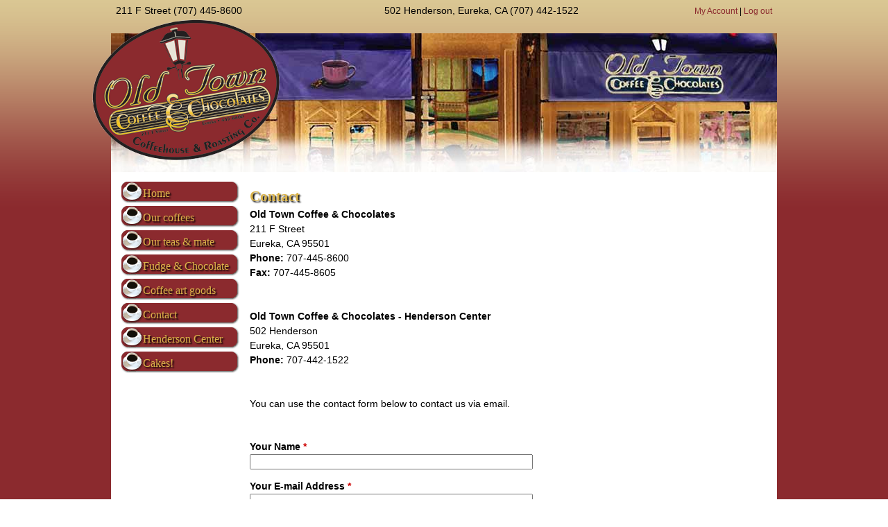

--- FILE ---
content_type: text/html; charset=utf-8
request_url: https://oldtowncoffeeeureka.com/contact
body_size: 4576
content:
<!DOCTYPE html>
<!--[if IEMobile 7]><html class="iem7" lang="en" dir="ltr"><![endif]-->
<!--[if lte IE 6]><html class="lt-ie9 lt-ie8 lt-ie7" lang="en" dir="ltr"><![endif]-->
<!--[if (IE 7)&(!IEMobile)]><html class="lt-ie9 lt-ie8" lang="en" dir="ltr"><![endif]-->
<!--[if IE 8]><html class="lt-ie9" lang="en" dir="ltr"><![endif]-->
<!--[if (gte IE 9)|(gt IEMobile 7)]><!--><html lang="en" dir="ltr" prefix="content: http://purl.org/rss/1.0/modules/content/ dc: http://purl.org/dc/terms/ foaf: http://xmlns.com/foaf/0.1/ og: http://ogp.me/ns# rdfs: http://www.w3.org/2000/01/rdf-schema# sioc: http://rdfs.org/sioc/ns# sioct: http://rdfs.org/sioc/types# skos: http://www.w3.org/2004/02/skos/core# xsd: http://www.w3.org/2001/XMLSchema#"><!--<![endif]-->
<head>
<meta charset="utf-8" />
<meta name="Generator" content="Drupal 7 (http://drupal.org)" />
<link rel="canonical" href="/contact" />
<link rel="shortlink" href="/node/20" />
<link rel="shortcut icon" href="https://oldtowncoffeeeureka.com/sites/oldtowncoffeeeureka.com/files/favicon.png" type="image/png" />
<meta name="viewport" content="width=device-width, initial-scale=1" />
<meta name="MobileOptimized" content="width" />
<meta name="HandheldFriendly" content="true" />
<meta name="apple-mobile-web-app-capable" content="yes" />
<title>Contact | Old Town Coffee and Chocolates</title>
<link type="text/css" rel="stylesheet" href="https://oldtowncoffeeeureka.com/sites/oldtowncoffeeeureka.com/files/css/css_xE-rWrJf-fncB6ztZfd2huxqgxu4WO-qwma6Xer30m4.css" media="all" />
<link type="text/css" rel="stylesheet" href="https://oldtowncoffeeeureka.com/sites/oldtowncoffeeeureka.com/files/css/css_hkfNv-k72s_huCzLsE3X9DxLnMkQjS5j3krYv_2vg_M.css" media="all" />
<link type="text/css" rel="stylesheet" href="https://oldtowncoffeeeureka.com/sites/oldtowncoffeeeureka.com/files/css/css_oGjOypgbZtbhnxHwGWOSg9gUOaWqoGZwbCjbpXNa0Gs.css" media="all" />
<link type="text/css" rel="stylesheet" href="https://oldtowncoffeeeureka.com/sites/oldtowncoffeeeureka.com/files/css/css_XviMN-5pwPjTO_HXiwgpl8RXYuSki2E9ebCHXkX2VVo.css" media="screen" />
<link type="text/css" rel="stylesheet" href="https://oldtowncoffeeeureka.com/sites/oldtowncoffeeeureka.com/files/css/css_fsKV3Z8Ak68EkCj3aKXiBNBQufVN6AZLP_06VXFlHFA.css" media="only screen" />

<!--[if lt IE 9]>
<link type="text/css" rel="stylesheet" href="https://oldtowncoffeeeureka.com/sites/oldtowncoffeeeureka.com/files/css/css_ZvR-hZtjcfYB54gqJVkC2BWhXg5ShU-EyY7n-fLHCHU.css" media="screen" />
<![endif]-->
<script src="https://oldtowncoffeeeureka.com/sites/all/modules/jquery_update/replace/jquery/1.8/jquery.min.js?v=1.8.3"></script>
<script src="https://oldtowncoffeeeureka.com/misc/jquery-extend-3.4.0.js?v=1.8.3"></script>
<script src="https://oldtowncoffeeeureka.com/misc/jquery-html-prefilter-3.5.0-backport.js?v=1.8.3"></script>
<script src="https://oldtowncoffeeeureka.com/misc/jquery.once.js?v=1.2"></script>
<script src="https://oldtowncoffeeeureka.com/misc/drupal.js?t1k96v"></script>
<script src="https://oldtowncoffeeeureka.com/misc/form-single-submit.js?v=7.103"></script>
<script src="https://oldtowncoffeeeureka.com/sites/all/modules/extlink/extlink.js?t1k96v"></script>
<script src="https://oldtowncoffeeeureka.com/misc/textarea.js?v=7.103"></script>
<script src="https://oldtowncoffeeeureka.com/sites/all/modules/webform/js/webform.js?t1k96v"></script>
<script>jQuery.extend(Drupal.settings, {"basePath":"\/","pathPrefix":"","setHasJsCookie":0,"ajaxPageState":{"theme":"adaptivetheme_subtheme","theme_token":"aMJhhDl0rS3tPVU71Wdphga-zDALj0dZGwUwuYIhSSs","js":{"sites\/all\/modules\/jquery_update\/replace\/jquery\/1.8\/jquery.min.js":1,"misc\/jquery-extend-3.4.0.js":1,"misc\/jquery-html-prefilter-3.5.0-backport.js":1,"misc\/jquery.once.js":1,"misc\/drupal.js":1,"misc\/form-single-submit.js":1,"sites\/all\/modules\/extlink\/extlink.js":1,"misc\/textarea.js":1,"sites\/all\/modules\/webform\/js\/webform.js":1},"css":{"modules\/system\/system.base.css":1,"modules\/system\/system.menus.css":1,"modules\/system\/system.messages.css":1,"modules\/system\/system.theme.css":1,"modules\/field\/theme\/field.css":1,"modules\/node\/node.css":1,"modules\/search\/search.css":1,"sites\/all\/modules\/ubercart\/uc_order\/uc_order.css":1,"sites\/all\/modules\/ubercart\/uc_product\/uc_product.css":1,"sites\/all\/modules\/ubercart\/uc_store\/uc_store.css":1,"modules\/user\/user.css":1,"sites\/all\/modules\/extlink\/extlink.css":1,"sites\/all\/modules\/views\/css\/views.css":1,"sites\/all\/modules\/ckeditor\/css\/ckeditor.css":1,"sites\/all\/modules\/ctools\/css\/ctools.css":1,"sites\/all\/modules\/panels\/css\/panels.css":1,"sites\/all\/modules\/webform\/css\/webform.css":1,"sites\/all\/themes\/adaptivetheme\/at_core\/css\/at.layout.css":1,"sites\/oldtowncoffeeeureka.com\/themes\/at_oldtowncoffee\/css\/global.base.css":1,"sites\/oldtowncoffeeeureka.com\/themes\/at_oldtowncoffee\/css\/global.styles.css":1,"public:\/\/adaptivetheme\/adaptivetheme_subtheme_files\/adaptivetheme_subtheme.responsive.layout.css":1,"public:\/\/adaptivetheme\/adaptivetheme_subtheme_files\/adaptivetheme_subtheme.responsive.styles.css":1,"public:\/\/adaptivetheme\/adaptivetheme_subtheme_files\/adaptivetheme_subtheme.lt-ie9.layout.css":1}},"urlIsAjaxTrusted":{"\/contact-form":true,"\/search\/node":true},"extlink":{"extTarget":0,"extClass":"ext","extLabel":"(link is external)","extImgClass":0,"extSubdomains":1,"extExclude":"","extInclude":"","extCssExclude":"","extCssExplicit":"","extAlert":0,"extAlertText":"This link will take you to an external web site. We are not responsible for their content.","mailtoClass":"mailto","mailtoLabel":"(link sends e-mail)"},"adaptivetheme":{"adaptivetheme_subtheme":{"layout_settings":{"bigscreen":"three-col-grail","tablet_landscape":"three-col-grail","tablet_portrait":"one-col-vert","smalltouch_landscape":"one-col-vert","smalltouch_portrait":"one-col-stack"},"media_query_settings":{"bigscreen":"only screen and (min-width:1025px)","tablet_landscape":"only screen and (min-width:769px) and (max-width:1024px)","tablet_portrait":"only screen and (min-width:481px) and (max-width:768px)","smalltouch_landscape":"only screen and (min-width:321px) and (max-width:480px)","smalltouch_portrait":"only screen and (max-width:320px)"}}}});</script>
<script src="https://oldtowncoffeeeureka.com/sites/oldtowncoffeeeureka.com/themes/at_oldtowncoffee/scripts/custom.js"></script>
<!--[if lt IE 9]>
<script src="https://oldtowncoffeeeureka.com/sites/all/themes/adaptivetheme/at_core/scripts/html5.js?t1k96v"></script>
<![endif]-->
</head>
<body class="html not-front not-logged-in one-sidebar sidebar-first page-node page-node- page-node-20 node-type-page site-name-hidden atr-7.x-3.x atv-7.x-3.1">
  <div id="skip-link">
    <a href="#main-content" class="element-invisible element-focusable">Skip to main content</a>
  </div>
    <div id="page" class="container page">

  <!-- region: Leaderboard -->
  <div class="region region-leaderboard"><div class="region-inner clearfix"><div id="block-block-1" class="block block-block no-title" ><div class="block-inner clearfix">  
  
  <div class="block-content content"><table border="0" cellpadding="1" cellspacing="1" style="width: 100%; margin: 0pt;">
<tbody>
<tr>
<td>211 F Street (707) 445-8600</td>
<td class="rtecenter">502 Henderson, Eureka, CA (707) 442-1522</td>
<td class="rteright"><span style="font-size: 12px;"><a href="/user">My Account</a> | <a href="/logout">Log out</a> </span></td>
</tr>
</tbody>
</table>
</div>
  </div></div></div></div>
  <header id="header" class="clearfix" role="banner">

          <!-- start: Branding -->
      <div id="branding" class="branding-elements clearfix">

                  <div id="logo">
            <a href="/"><img class="site-logo" typeof="foaf:Image" src="https://oldtowncoffeeeureka.com/sites/oldtowncoffeeeureka.com/files/otcoffee_logo.png" alt="Old Town Coffee and Chocolates" /></a>          </div>
        
                  <!-- start: Site name and Slogan hgroup -->
          <hgroup class="element-invisible h-group" id="name-and-slogan">

                          <h1 class="element-invisible" id="site-name"><a href="/" title="Home page">Old Town Coffee and Chocolates</a></h1>
            
            
          </hgroup><!-- /end #name-and-slogan -->
        
      </div><!-- /end #branding -->
    
    <!-- region: Header -->
    
  </header>

  <!-- Navigation elements -->
      
  <!-- Breadcrumbs -->
  

  <!-- region: Secondary Content -->
  
  <div id="columns" class="columns clearfix">
  
  <div id="menu-bar" class="nav clearfix"><div id="block-block-7" class="block block-block no-title menu-wrapper menu-bar-wrapper clearfix" >  
  
  <div id="menu_toggle">More Menu Items</div>

  </div></div>  
    <div id="content-column" class="content-column" role="main">
      <div class="content-inner">

        <!-- region: Highlighted -->
        
        <section id="main-content">

          
                      <header id="main-content-header" class="clearfix">

                              <h2 id="page-title">
                  Contact                </h2>
                            
                <!-- Messages and Help -->
  				  				
              
            </header>
          
          <!-- region: Main Content -->
                      <div id="content" class="region">
              <div id="block-system-main" class="block block-system no-title" >  
  
  <article id="node-20" class="node node-page article clearfix" about="/contact" typeof="sioc:Item foaf:Document" role="article">
  
  
  
  <div class="node-content">
    <div class="field field-name-body field-type-text-with-summary field-label-hidden view-mode-full"><div class="field-items"><div class="field-item even" property="content:encoded"><p style="margin: 0px 0px 1.5em; color: rgb(0, 0, 0); font-family: &quot;Trebuchet MS&quot;, &quot;Helvetica Neue&quot;, Arial, Helvetica, sans-serif; font-size: 14px;"><span style="font-weight: 700;">Old Town Coffee &amp; Chocolates</span><br />
211 F Street<br />
Eureka, CA 95501<br />
<span style="font-weight: 700;">Phone:</span> 707-445-8600<br />
<span style="font-weight: 700;">Fax:</span> 707-445-8605<br />
 </p>
<p style="margin: 0px 0px 1.5em; color: rgb(0, 0, 0); font-family: &quot;Trebuchet MS&quot;, &quot;Helvetica Neue&quot;, Arial, Helvetica, sans-serif; font-size: 14px;"><span style="font-weight: 700;">Old Town Coffee &amp; Chocolates - Henderson Center</span><br />
502 Henderson<br />
Eureka, CA 95501<br />
<span style="font-weight: 700;">Phone:</span> 707-442-1522<br />
 </p>
<p>You can use the contact form below to contact us via email.</p>
</div></div></div>  </div>

  
  
  <span property="dc:title" content="Contact" class="rdf-meta element-hidden"></span></article>

  </div><div id="block-webform-client-block-21" class="block block-webform no-title" >  
  
  <form class="webform-client-form" enctype="multipart/form-data" action="/contact-form" method="post" id="webform-client-form-21" accept-charset="UTF-8"><div><div class="form-item webform-component webform-component-textfield" id="webform-component-name">
  <label for="edit-submitted-name">Your Name <span class="form-required" title="This field is required.">*</span></label>
 <input type="text" id="edit-submitted-name" name="submitted[name]" value="" size="60" maxlength="128" class="form-text required" />
</div>
<div class="form-item webform-component webform-component-email" id="webform-component-your-e-mail-address">
  <label for="edit-submitted-your-e-mail-address">Your E-mail Address <span class="form-required" title="This field is required.">*</span></label>
 <input class="email form-text form-email required" type="email" id="edit-submitted-your-e-mail-address" name="submitted[your_e_mail_address]" size="60" />
</div>
<div class="form-item webform-component webform-component-textfield" id="webform-component-subject">
  <label for="edit-submitted-subject">Subject <span class="form-required" title="This field is required.">*</span></label>
 <input type="text" id="edit-submitted-subject" name="submitted[subject]" value="" size="60" maxlength="128" class="form-text required" />
</div>
<div class="form-item webform-component webform-component-textarea" id="webform-component-message">
  <label for="edit-submitted-message">Message <span class="form-required" title="This field is required.">*</span></label>
 <div class="form-textarea-wrapper resizable"><textarea id="edit-submitted-message" name="submitted[message]" cols="60" rows="5" class="form-textarea required"></textarea></div>
</div>
<input type="hidden" name="details[sid]" />
<input type="hidden" name="details[page_num]" value="1" />
<input type="hidden" name="details[page_count]" value="1" />
<input type="hidden" name="details[finished]" value="0" />
<input type="hidden" name="form_build_id" value="form-EUWiIiDrbsEsKnOsZaal7ely_HrP0ULBbs7Hqw14ncg" />
<input type="hidden" name="form_id" value="webform_client_form_21" />
<div class="form-actions form-wrapper" id="edit-actions"><input type="submit" id="edit-submit" name="op" value="Submit" class="form-submit" /></div></div></form>
  </div>            </div>
          
          <!-- Feed icons (RSS, Atom icons etc -->
          
          
        </section><!-- /end #main-content -->

        <!-- region: Content Aside -->
        
      </div><!-- /end .content-inner -->
    </div><!-- /end #content-column -->

    <!-- regions: Sidebar first and Sidebar second -->
    <div class="region region-sidebar-first sidebar"><div class="region-inner clearfix"><nav id="block-system-main-menu" class="block block-system block-menu no-title"  role="navigation"><div class="block-inner clearfix">  
  
  <div class="block-content content"><ul class="menu clearfix"><li class="first leaf menu-depth-1 menu-item-653"><a href="/old-town-coffee-chocolates-eureka-california-coffee-and-chocolates">Home</a></li><li class="leaf menu-depth-1 menu-item-658"><a href="/fresh-roasted-coffees-old-town-coffee-chocolates">Our coffees</a></li><li class="leaf menu-depth-1 menu-item-665"><a href="/our-teas">Our teas &amp; mate</a></li><li class="leaf menu-depth-1 menu-item-656"><a href="/fudge-chocolate">Fudge &amp; Chocolate</a></li><li class="leaf menu-depth-1 menu-item-662"><a href="/coffee-art-goods">Coffee art goods</a></li><li class="leaf active-trail menu-depth-1 menu-item-667"><a href="/contact" class="active-trail active">Contact</a></li><li class="leaf menu-depth-1 menu-item-748"><a href="/henderson-center-0">Henderson Center</a></li><li class="last leaf menu-depth-1 menu-item-749"><a href="/cakes">Cakes!</a></li></ul></div>
  </div></nav></div></div>        
    <!-- region: Footer -->
  	    	<footer id="footer" class="clearfix" role="contentinfo">
      	<div class="region region-footer"><div class="region-inner clearfix"><div id="block-block-3" class="block block-block no-title" ><div class="block-inner clearfix">  
  
  <div class="block-content content"><p class="rtecenter"><strong>Old Town Coffee &amp; Chocolates</strong> - 211 F Street, Eureka, CA 95501 (<a href="http://maps.yahoo.com/#mvt=m&amp;lat=40.804343&amp;lon=-124.16646&amp;zoom=17&amp;q1=211%20F%20Street%2C%20Eureka%2C%20CA" title="View map on Yahoo! Maps">View map</a>) – 707-445-8600 – <a href="/contact">Contact us</a><br />
	<span style="color:#800000;">“More Than Coffee” artwork by </span><a href="http://artofbobanddonnasellers.com/" target="_blank"><span style="color:#800000;">Bob &amp; Donna Sellers.</span></a><br />
	<span style="color:#800000;">Site powered by </span><a href="http://precisionintermedia.com/"><span style="color:#800000;">314 Intermedia</span></a><span style="color:#800000;"> — Imagine no limits.</span></p>
</div>
  </div></div></div></div>    	</footer>
  	

  </div><!-- /end #columns -->

  <!-- region: Tertiary Content -->
  <div class="region region-tertiary-content"><div class="region-inner clearfix"><div id="block-block-4" class="block block-block no-title" ><div class="block-inner clearfix">  
  
  <div class="block-content content"><p class="rtecenter"><a href="/terms-and-conditions">Terms and Conditions</a></p>
</div>
  </div></div></div></div>
<script type="text/javascript">
jQuery( document ).ready(function() {
	jQuery('.node-product .field-name-body').each(function() {
		jQuery(this).next().after(jQuery(this));
	});
});
</script>

</div>
  </body>
</html>


--- FILE ---
content_type: text/css
request_url: https://oldtowncoffeeeureka.com/sites/oldtowncoffeeeureka.com/files/css/css_XviMN-5pwPjTO_HXiwgpl8RXYuSki2E9ebCHXkX2VVo.css
body_size: 6298
content:
.container{margin:0 auto;}.content-inner{min-height:1px;}.lt-ie7 .content-inner{height:1px;}#content-column,.content-column{width:100%;}.clearfix:after{content:"";display:table;clear:both;}.clearfix{zoom:1;}.one-column .region,div.at-panel .region-conditional-stack{float:none;display:block;clear:both;width:100%;}.lt-ie8 .at-panel{overflow:hidden;}
article,aside,details,figcaption,figure,footer,header,hgroup,nav,section,summary{display:block;}audio,canvas,video{display:inline-block;*display:inline;*zoom:1;}audio:not([controls]){display:none;height:0;}[hidden]{display:none;}html{font-size:100%;-webkit-text-size-adjust:100%;line-height:1.5;height:100%;overflow-y:scroll;}body{min-height:100%;margin:0;padding:0;-webkit-font-smoothing:antialiased;font-smoothing:antialiased;text-rendering:optimizeLegibility\9;}button,input,select,textarea{font-family:sans-serif;}a:focus{outline:thin dotted;}a:hover,a:active{outline:0;}h1{font-size:2em;margin:0.67em 0;}h2{font-size:1.5em;margin:0.83em 0;}h3{font-size:1.17em;margin:1em 0;}h4{font-size:1em;margin:1.33em 0;}h5{font-size:0.83em;margin:1.67em 0;}h6{font-size:0.75em;margin:2.33em 0;}abbr[title]{border-bottom:1px dotted;}b,strong{font-weight:700;}blockquote{margin:1em 40px;}dfn{font-style:italic;}mark{background:#ff0;color:#000;}p,pre{margin:0 0 1.5em;}pre,code,kbd,samp{font-family:monospace,serif;_font-family:'courier new',monospace;font-size:1em;}pre{white-space:pre;white-space:pre-wrap;word-wrap:break-word;}q{quotes:none;}q:before,q:after{content:'';content:none;}small{font-size:75%;}sub,sup{font-size:75%;line-height:0;position:relative;vertical-align:baseline;}sup{top:-0.5em;}sub{bottom:-0.25em;}dl,menu,ol,ul{margin:1em 0;}dd{margin:0 0 0 40px;}menu,ol,ul{padding:0 0 0 40px;}nav ul,nav ol{list-style:none;list-style-image:none;}img{-ms-interpolation-mode:bicubic;}svg:not(:root){overflow:hidden;}figure{margin:0;}form{margin:0;}fieldset{margin:0 2px;padding:0.35em 0.625em 0.75em;}legend{border:0;padding:0;white-space:normal;*margin-left:-7px;}button,input,select,textarea{font-size:100%;margin:0;vertical-align:baseline;*vertical-align:middle;}button,input{line-height:normal;}button,input[type="button"],input[type="reset"],input[type="submit"]{cursor:pointer;-webkit-appearance:button;*overflow:visible;}button[disabled],input[disabled]{cursor:default;}input[type="checkbox"],input[type="radio"]{box-sizing:border-box;padding:0;*height:13px;*width:13px;}input[type="search"]{-webkit-appearance:textfield;-moz-box-sizing:content-box;-webkit-box-sizing:content-box;box-sizing:content-box;}input[type="search"]::-webkit-search-decoration,input[type="search"]::-webkit-search-cancel-button{-webkit-appearance:none;}button::-moz-focus-inner,input::-moz-focus-inner{border:0;padding:0;}textarea{overflow:auto;vertical-align:top;}table{border:0;border-spacing:0;border-collapse:collapse;font-size:inherit;font:100%;}#main-content,.block-inner,.pane-inner,.menu-wrapper,.branding-elements,.breadcrumb-wrapper,.attribution,.at-panel .rounded-corner,.block-panels-mini > .block-title,div.messages{}#content .panel-display,#content .panel-flexible{margin-left:-10px;margin-right:-10px;}img{height:auto;-ms-interpolation-mode:bicubic;}img,embed,object,video{max-width:100%;}.lt-ie9 img,.lt-ie9 object,.lt-ie9 embed,.lt-ie9 video{max-width:none;}#map img,.gmap img,.view-gmap img,.openlayers-map img,#getlocations_map_canvas img,#locationmap_map img,.geofieldMap img,.views_horizontal_slider img{max-width:none !important;}header[role=banner],.content-inner,.nav,.region-sidebar-first,.region-sidebar-second,.region-secondary-content,.region-tertiary-content,.region-footer{overflow:visible;word-wrap:break-word;}.ir{display:block !important;text-indent:100%;white-space:nowrap;overflow:hidden;border:0;font:0/0 a;text-shadow:none;color:transparent;background-color:transparent;}.element-invisible{border:0;clip:rect(1px 1px 1px 1px);clip:rect(1px,1px,1px,1px);height:1px;overflow:hidden;padding:0;position:absolute;width:1px;}.element-invisible.element-focusable:active,.element-invisible.element-focusable:focus{clip:auto;height:auto;overflow:visible;position:static;width:auto;}.offscreen{position:absolute;top:-99999em;width:1px;height:1px;overflow:hidden;outline:0;}.element-hidden{display:none;}
html{background:#fff;}.feed-icon{display:none;}body{font-family:"Trebuchet MS","Helvetica Neue",Arial,Helvetica,sans-serif;font-size:87.5%;background:url(/sites/oldtowncoffeeeureka.com/themes/at_oldtowncoffee/images/back-grad.png) repeat-x #8b2a2e;}h1#page-title{font-size:2.5em;line-height:1.3em;margin-bottom:0.4em;margin-top:0;}#page-title,.node h1,.node h2{color:#dab349;font-family:cursive,Georgia;font-weight:bold;text-shadow:1.5px 1.5px 2px black;}.front #page-title{display:none;}#block-block-5 table td{display:block;}.two-sidebars .content-inner{margin-left:200px;margin-right:-760px;}#block-views-rotate-slide-view-block{width:170px;margin:0 auto;}.region-sidebar-second,#content-column{padding-top:20px;}#block-block-4 a{color:#ffcc00 !important;}#breadcrumb{display:none !important;}.node-content img[align="right"]{clear:right;margin:0 0 1em 1em;}.view-id-uc_catalog_terms td{width:33%;text-align:center;vertical-align:center;}.page-taxonomy-term .field-type-image{float:left;width:auto;}section.field-name-uc-catalog-image{display:none;}.node-product{position:relative;}.node-product .display-price{float:right;}.node-product .field-name-body{float:left;width:280px;padding:4px;}.node-product .field-name-uc-product-image{float:left;max-width:250px;}.node-product .add-to-cart{position:absolute;right:0;bottom:10px;}.node-product .sell-price{display:none;}.node-product ul.links.inline{display:none !important;}.node-product .field-type-taxonomy-term-reference{display:none;}.node-type-product .node-product .field-name-body{float:left;margin-left:10px;width:400px;}.view-id-uc_catalog td{position:relative;padding-bottom:70px;}.view-id-uc_catalog .views-field-entity-id{float:left;max-width:250px;margin-right:10px;}.view-id-uc_catalog .views-field-title{color:#dab349;font-family:cursive,Georgia;font-weight:bold;text-shadow:1.5px 1.5px 2px black;font-size:1.5em;}.view-id-uc_catalog .views-field-body{float:left;width:280px;padding:10px;}.view-id-uc_catalog .views-field-display-price{font-weight:bold;text-align:center;}.view-id-uc_catalog .views-field-addtocartlink{position:absolute;right:0;bottom:70px;padding:10px;}.order-online-button{width:289px;background:#ff3008;text-align:center;padding:20px;margin:20px auto;border-radius:40px;}.order-online-button a{text-decoration:none;color:#fff;}.order-btn-top-txt{color:#fff !important;font-size:17px;text-decoration:none;}.order-btn-btm-txt{color:#fff !important;font-size:22px;text-decoration:none;}h1{}h2{}h3{}h4{}h5{}h6{}p{}b,strong{}i,em{}dfn{}sup{}sub{}del{}ins{}blockquote{}cite{}q{}address{}ul{}ol{}li{}dl{}dd{}dt{}abbr{}acronym{}pre,code,tt,samp,kbd,var{font-family:Consolas,Monaco,'Courier New',Courier,monospace,sans-serif;}#page{}#page .container{}.region-leaderboard{height:48px;}#block-block-1{margin-bottom:0px !important;}#block-block-1 table,#block-block-1 tbody,#block-block-1 tbody tr{border:none;}.front #header{background:url(/sites/oldtowncoffeeeureka.com/themes/at_oldtowncoffee/images/header-3.jpeg) no-repeat;height:340px;}.not-front #header{background:url(/sites/oldtowncoffeeeureka.com/themes/at_oldtowncoffee/images/header-4.jpeg) no-repeat;height:200px;}#block-search-form{float:left;font-size:14px;width:200px;padding-left:15px;}#columns{background:url(/sites/oldtowncoffeeeureka.com/themes/at_oldtowncoffee/images/beans-bg.jpeg) no-repeat center bottom #fff;border-radius:0 0 10px 10px;}#content-column{}#main-content{}#content{}#footer{float:left;clear:both;}#footer .block,#footer p{margin-bottom:0px !important;}#content .panel-display{}#page-wrapper{}#page-wrapper .container{}#leaderboard-wrapper{}#leaderboard-wrapper .container{}#header-wrapper{background:rgba(255,192,203,0.5);}#header-wrapper .container{}#nav-wrapper{}#nav-wrapper .container{}#breadcrumb-wrapper{}#breadcrumb-wrapper .container{}#messages-help-wrapper{}#messages-help-wrapper .container{}#secondary-content-wrapper{}#secondary-content-wrapper .container{}#content-wrapper{}#content-wrapper .container{}#tertiary-content-wrapper{}#tertiary-content-wrapper .container{}#footer-wrapper{background:rgba(255,192,203,0.5);}#footer-wrapper .container{}#branding{margin:0;}#logo{padding:0;}#logo a{height:205px;width:272px;margin-left:-27px;margin-top:-15px;}#logo img{vertical-align:bottom;margin-top:-20px;}#name-and-slogan{}#site-name{margin:0;}#site-name a{}#site-name a:link,#site-name a:visited{text-decoration:none;}#site-name a:hover,#site-name a:focus{text-decoration:underline;}#site-slogan{margin:0;}#main-content-header{}#page-title{margin:0;}.feed-icon{}#aggregator .feed-source .feed-icon{display:inline;float:none;margin-right:10px;}.feed-details dt,.feed-details dd{display:inline;margin:0;}.more-link{}ul.links{margin:0;padding:0;}ul.links.inline{display:block;}ul.links li{display:inline;list-style:none;padding:0 10px 0 0;}.search-results{margin:0;}.region{}.region-inner{}.region-inner .region-inner{}.region-header{}.region-help{}.region-secondary-content{}.region-highlighted{}.region-content-aside{}.sidebar{}.region-sidebar-first{}.region-sidebar-second{}.region-tertiary-content{margin-top:20px;}.region-tertiary-content a{color:#ffcc00;}.region-footer{}a{text-decoration:none;}a:link,a:visited{color:#8b2a2e;}a:active,a.active{color:#8b2a2e;}a:hover,a:focus{text-decoration:underline;}.nav{clear:both;}.nav ul,.nav ul.menu{margin:0;padding:0;}.nav li,.nav ul.menu li{display:inline;float:left;list-style:none;margin:0;padding:0;}.nav li a,.nav ul.menu li a{display:block;white-space:nowrap;padding:0 10px;}.nav li a:visited,.nav ul.menu li a:visited{}.nav li a:hover,.nav li a:focus,.nav ul.menu li a:hover,.nav ul.menu li a:focus{}.nav .block{margin-bottom:0;}ul.sf-menu{margin-bottom:0;}ul.sf-menu a{border-left:0;border-top:0;padding:0 10px;text-decoration:none;height:2.5em;line-height:2.5em;}ul.sf-menu a:link,ul.sf-menu a:visited{}ul.sf-menu li{}ul.sf-menu li:hover,ul.sf-menu li.sfHover{outline:0;}ul.sf-menu a{}ul.sf-menu a:focus,ul.sf-menu a:hover,ul.sf-menu a:active{outline:0;}.block-superfish{}.block-superfish .block-inner .content{}.block-superfish ul{margin:0 !important;padding:0 !important;}.block-superfish ul ul{}.block-superfish ul ul ul{}.block-superfish ul ul ul ul{}.block-superfish li{margin:0 !important;padding:0 !important;}.sf-vertical{width:100%;}.sf-vertical li{width:100%;}.sf-vertical li.last{}.sf-vertical li:hover ul,.sf-vertical li.sfHover ul{left:100%;top:0;margin:0;padding:0;}.sf-vertical li a{padding:0 10px;}.sf-navbar{padding-bottom:0 !important;}.sf-menu.sf-style-default a{padding:0 10px;}ul.menu{padding-left:15px;}ul.menu ul{padding-left:15px;}ul.menu ul ul{}ul.menu ul ul ul{}ul.menu li{margin:0;}ul.menu li.collapsed,ul.menu li.expanded,ul.menu li.leaf{}ul.menu li a{}ul.menu li a:link,ul.menu li a:visited{}ul.menu li a:active,ul.menu li a.active{}ul.menu li a:hover,ul.menu li a:focus{}ul.menu li.active a,ul.menu li.active-trail a{}ul.menu li.first,ul.menu li.last{}.block .menu li.content{padding:0;}.book-navigation{}.book-navigation .page-links{}.book-navigation .page-previous{}.book-navigation .page-next{}.book-navigation .page-up{min-width:2em;white-space:nowrap;}.book-navigation .menu{margin-left:0;}#breadcrumb{margin:10px 0;}#breadcrumb .breadcrumb-label{font-size:1em;display:inline;padding-right:10px;}#breadcrumb .breadcrumb-label:after{content:":";}#breadcrumb ol{margin:0;padding:0;}#breadcrumb .with-breadcrumb-label ol{display:inline;}#breadcrumb li{list-style:none;display:inline;}#breadcrumb li.crumb-first{}#breadcrumb li.crumb-last{}#breadcrumb a{}#breadcrumb a:link,#breadcrumb a:visited{}#breadcrumb a:active,#breadcrumb a.active{}#breadcrumb a:hover,#breadcrumb a:focus{}ul.pager{clear:both;margin:0;text-align:center;}.item-list ul.pager li{margin:0;}ul.pager li{background-image:none;display:inline;list-style-type:none;padding:.5em;}ul.pager li.pager-current{font-weight:700;}.block ul.pager li{margin:0;}ul.pager li{}ul.pager li a{}ul.pager li a:link,ul.pager li a:visited{}ul.pager li a:active,ul.pager li a.active{}ul.pager li a:hover,ul.pager li a:focus{}ul.pager li.pager-item{}ul.pager li.first{}ul.pager li.last{}ul.pager li.pager-current{}ul.pager li.pager-first{}ul.pager li.pager-previous{}ul.pager li.pager-next{}ul.pager li.pager-last{}#skip-link{left:50%;margin-left:-6.5em;margin-top:0;padding:0 0.5em;position:absolute;width:12em;z-index:50;}#skip-link a{background:#444;background:rgba(0,0,0,0.6);color:#fff;display:block;line-height:2;padding:0;text-align:center;text-decoration:none;}#skip-link a:link,#skip-link a:visited{background:#444;background:rgba(0,0,0,0.6);color:#fff;display:block;line-height:2;padding:0;text-align:center;text-decoration:none;}#skip-link a:hover,#skip-link a:focus,#skip-link a:active{outline:0;}#tasks{margin-bottom:15px;}ul.primary{border-bottom-color:#ccc;margin:20px 0;padding:0 0 0 5px;}ul.primary li{display:block;float:left;margin:0 1px -1px;}ul.primary li a{background-color:#f5f5f5;border-color:#ccc;margin-right:1px;padding:0 10px;display:block;float:left;height:1.5em;line-height:1.5em;}ul.primary li a:hover,ul.primary li a:focus{background-color:#eee;border-color:#ccc;}ul.primary li.active a,ul.primary li.active a:hover,ul.primary li.active a:focus{background-color:#fff;border-bottom-color:#fff;}ul.secondary{border-bottom:1px solid #ccc;margin:1em 0 0;padding:0 .3em 1em;}ul.secondary li{border-right:0;list-style:none;padding:0 10px 0 0;}ul.secondary li a{}ul.secondary li a:hover,ul.secondary li a.active{border-bottom:none;text-decoration:underline;}ul.action-links{margin:20px 0 0;list-style:none;}ul.action-links li{}.field{}.field-label-above{}.field-label-inline{}.field-label{font-size:1em;font-weight:700;font-family:inherit;line-height:inherit;margin-bottom:0;}.field-type-image{}.field-type-image .caption{}.field-type-image .full-caption{}.field-type-image .teaser-caption{}.field-type-taxonomy-term-reference{margin-bottom:1.5em;}.field-type-taxonomy-term-reference.field-label-inline .field-items{margin:0;padding:0;}.field-type-taxonomy-term-reference.field-label-inline .field-item{display:inline;list-style:none;padding:0 10px 0 0;}.field-type-text{}.field-type-text-long{}.field-type-text-with-summary{}.field-type-file{}.field-type-number-integer{}.field-type-number-decimal{}.field-type-number-float{}.field-type-list-text{}.field-type-list-boolean{}.field-type-list-integer{}.field-type-list-float{}.field-type-datetime{}.field-type-node-reference{}.field-type-user-reference{}.field-name-body{}.field-name-field-image{}.field-name-field-tags{}.field-name-field-FIELDNAME{}.ia-n .field-type-image,.iat-n .field-type-image{}.ia-l .field-type-image figure,.iat-l .field-type-image figure{margin:5px 20px 15px 0;}.ia-c .field-type-image figure,.iat-c .field-type-image figure{margin:5px auto 15px;}.ia-r .field-type-image figure,.iat-r .field-type-image figure{margin:5px 0 15px 20px;}.block{margin-bottom:20px;}.block-inner{}.block.first{}.block.last{}.block.odd{}.block.even{}.block-title{margin:0;}.block-content{}.block-content{}.block-content ul,.block-content ol{padding:0 0 0 15px;}.block-content li{margin:0;padding:0;}#block-aggregator-category-1{}#block-aggregator-feed-1{}#block-block-1{}#block-blog-recent{}#block-book-navigation{}#block-comment-recent{}#block-forum-active{}#block-forum-new{}#block-locale-language{}#block-menu-menu-NAME{}#block-node-recent{}#block-node-syndicate{}#block-poll-recent{}#block-profile-author-information{}#block-search-form{}#block-shortcut-shortcuts{}#block-statistics-popular{}#block-system-main-menu{}#block-system-main-menu ul.menu li{list-style-type:none !important;list-style-image:none !important;margin-bottom:4px;}#block-system-main-menu ul.menu li a:hover{text-shadow:1.5px 1.5px 2px black,0 0 6px #d2b48c,0 0 6px #d2b48c;}#block-system-main-menu ul.menu li a,#top-links a{text-decoration:none;color:#dab349;font-family:cursive,Georgia;font-size:16px;background-image:url(/sites/oldtowncoffeeeureka.com/themes/at_oldtowncoffee/images/menu-item-shad.png);background-color:#8B2A2E;height:26px;width:139px;display:block;padding-left:31px;padding-top:5px;text-shadow:1.5px 1.5px 2px black;}#block-system-management{}#block-system-navigation{}#block-system-user-menu{}#block-system-help{}#block-system-main{}#block-system-powered-by{}#block-user-login{}#block-user-new{}#block-user-online{}.node{margin-bottom:20px;}.node.node-promoted{}.node.node-sticky{}.node.node-by-viewer{}.node.node-teaser{}.node.node-full{}.node.odd{}.node.even{}.node .node-title{margin:0;}.node .user-picture{}.node .submitted{}.node .submitted .username{}.node .submitted time{}.node .node-content{}.node ul.links{}.node ul.links li{}.node ul.links li a{}.node ul.links li.node-read-more a{}.node ul.links li.comment-add a{}.node ul.links li.comment-comments a{}.node ul.links li.comment-new-comments a{}.node ul.links li.blog-sernames-blog a{}.node ul.links li.print-html a{}.node ul.links li.print-email a{}.node ul.links li.print-pdf a{}.preview .node{}.node-page{}.node-article{}.node-book{}.node-forum{}.node-poll{}#comments{margin:1.5em 0;}#comments h2{}#comments h2.comment-title{margin:0;}#comments h2.comment-form{margin:0;}.comment{margin-bottom:20px;}.comment.first{}.comment.last{}.comment.odd{}.comment.even{}.comment .user-picture{}.comment .submitted{}.comment .submitted p{}.comment .submitted .username{}.comment .submitted time{}.comment .user-signature{}.comment ul.links{}.comment-title{margin:0;}.comment-new{}.comment-by-anonymous{}.comment-by-node-author{}.comment-by-viewer{}.comment-title-hidden{}.comment-with-picture{}.comment-with-signature{}.comment-preview{}.new{color:#c00;}.indented{margin-left:40px;}.form-item{}.form-item input.error,.form-item textarea.error,.form-item select.error{border:1px solid #c00;}.form-item label{font-weight:700;}.form-item label.option{}.marker,.form-required{color:#c00;}.form-item .description{font-size:0.85em;}.form-checkboxes .form-item,.form-radios .form-item{}.form-submit{}.container-inline div,.container-inline label{display:inline;}fieldset{border:1px solid #ccc;}.tips{}a.button{-webkit-appearance:button;-moz-appearance:button;appearance:button;}.password-parent,.confirm-parent{margin:0;}table{margin:10px 0;padding:0;width:100%;border:none;}table.sticky-header{z-index:10;}table,thead,tbody,tr,th,td{border-color:#ccc;}table,td,th{vertical-align:middle;}caption,th,td{text-align:left;}thead tr{font-weight:700;background-color:#e5e5e5;}td,th{border-bottom:0;margin:0;padding:5px 7px;}tbody{}tbody tr{}tr.odd{}tr.info,tr.even,tr:nth-child(2n+2){border-bottom:0;}tr.drag{}tr.drag-previous{}tr.odd td.active{}tr.even td.active{}.lt-ie8 tr{}.lt-ie8 tr.even,.lt-ie8 tr.odd{}.lt-ie8 tr.even th,.lt-ie8 tr.even td,.lt-ie8 tr.odd th,.lt-ie8 tr.odd td{}#forum td{}#forum td .created,#forum td .posts,#forum td .topics,#forum td .last-reply,#forum td .replies,#forum td .pager{white-space:normal;}div.messages{margin-bottom:10px;margin-top:10px;}div.messages ul{margin-top:0;margin-bottom:0;}div.status{}div.warning{}tr.warning{}div.error,tr.error{}.error{}.warning{}.node-unpublished,.comment-unpublished{}.node-unpublished,.comment-unpublished{}.node-unpublished p.unpublished,.comment-unpublished p.unpublished{color:pink;color:rgba(239,170,170,0.4);font-family:Impact,"Arial Narrow",Helvetica,sans-serif;font-size:75px;font-weight:bold;height:0;line-height:1.2;margin:0;padding:0;overflow:visible;text-align:center;text-transform:uppercase;word-wrap:break-word;}.lt-ie8{}.lt-ie8 .node-unpublished > *,.lt-ie8 .comment-unpublished > *{position:relative;}.maintenance-page{}.maintenance-page .container{padding:40px 0;}.maintenance-page #site-name,.maintenance-page #page-title{margin:0;}.db-offline{}.db-offline .container{margin:0 auto;padding:40px 0;width:100%;max-width:960px;}.db-offline div.messages{margin:20px 0 0;}.db-offline #content{padding:20px 0;}#admin-menu{margin:0;padding:0;}.dev-query{background:#eee;padding:30px;}#styleguide-header{padding:0 10px;}#styleguide-header .item-list{font-family:inherit;margin:0 20px 20px 0;min-height:260px;width:auto;}.view-calendar{margin-right:10px;}.view .date-nav-wrapper .pager > li,.calendar-calendar th.days{background-color:#8b2a2e;font-family:cursive,Georgia;color:rgb(218,179,73);}.calendar-calendar td,.calendar-calendar th{border-color:rgb(218,179,73);}#page{width:100%;max-width:1024px;padding:0;padding:0 32px;position:relative;box-sizing:border-box;}.region-leaderboard,#header,.region-secondary-content,#columns,.region-tertiary-content,#footer{width:100%;max-width:960px;position:relative;box-sizing:border-box;}#columns{}#columns > .content-column{}#columns > .content-column .content-inner{position:relative;left:0;right:-400px;}#main-content{margin-right:20px;}#leaderboard_txt{display:block;width:100%;font-size:1em;}#leaderboard_txt > div{display:inline-block;padding:1px;vertical-align:top;}#leaderboard_txt > div.left{width:28%;text-align:left;}#leaderboard_txt > div.center{width:43%;text-align:center;}#leaderboard_txt > div.right{width:27%;text-align:right;}body.not-logged-in #leaderboard_txt > div.right{visibility:hidden;}#leaderboard_txt > div.left a,#leaderboard_txt > div.center a,#leaderboard_txt > div.left a.phone,#leaderboard_txt > div.center a.phone{font-size:1.1em;color:black;font-weight:bold;white-space:nowrap;}#leaderboard_txt > div.left a:hover,#leaderboard_txt > div.center a:hover,#leaderboard_txt > div.left a.phone:hover,#leaderboard_txt > div.center a.phone:hover{text-decoration:none;white-space:nowrap;}#menu-bar{position:relative;}#menu-bar #block-search-form{position:relative;display:inline-block;float:left;width:auto;margin:5px 0;}#menu-bar #block-search-form #edit-search-block-form--2{height:22px;width:150px;border:solid 1px #8B2A2E;border-radius:8px;padding:3px 8px;}#menu-bar #block-search-form #edit-actions,#menu-bar #block-search-form #edit-actions--2{display:none;}#menu-bar #block-block-2{position:relative;display:inline-block;float:right;}#menu-bar #block-block-2 #top-links{display:inline-block;width:100%;text-align:right;height:auto;position:relative;}#menu-bar #block-block-2 #top-links div.left,#menu-bar #block-block-2 #top-links div.right{display:inline-block;position:relative;padding:0 5px;box-sizing:border:box;}#menu-bar #block-block-2 #top-links a{text-align:left;margin:5px;display:inline-block;}div#block-block-7{display:none;}div#menu_toggle{display:inline-block;cursor:pointer;font-size:18px;background:#8B2A2E;padding:2px 20px;border:solid 1px #8B2A2E;border-radius:10px;font-family:cursive,Georgia;color:#dab349;text-shadow:1.5px 1.5px 2px black;margin:0 3px;}.view-uc-catalog-terms{}.view-uc-catalog-terms .view-content{display:block;width:100%;}.view-uc-catalog-terms .views-row{display:inline-block;width:32%;text-align:center;box-sizing:border-box;padding:10px 0;}.view-uc-catalog{}.view-uc-catalog  .view-content{}.view-uc-catalog  .views-row{display:block;width:100%;clear:both;position:relative;padding-bottom:10px;}.view-uc-catalog  .views-row .views-field{float:none;position:relative;top:auto;left:auto;bottom:auto;right:auto;text-align:left;}.view-uc-catalog  .views-row .image,.view-uc-catalog  .views-row .info,.view-uc-catalog  .views-row .info .left,.view-uc-catalog  .views-row .info .right{display:inline-block;vertical-align:top;position:relative;}.view-uc-catalog  .views-row .image{width:25%;}.view-uc-catalog  .views-row .image .views-field,.view-uc-catalog  .views-row .image .field-content{margin:0;text-align:center;}.view-uc-catalog  .views-row .info{width:73%;}.view-uc-catalog  .views-row .info .left{width:60%;}.view-uc-catalog  .views-row .info .left .views-field-body{width:auto;}.view-uc-catalog  .views-row .info .right{width:38%;}.view-uc-catalog  .views-row .info .right .views-field-display-price{font-size:1.4em;margin-top:5px;}.view-uc-catalog  .views-row .info .right .views-field-addtocartlink{}#webform-client-form-21{}#webform-client-form-21 input[type="text"],#webform-client-form-21 input[type="email"]{width:100%;max-width:400px;}#webform-client-form-21 .form-textarea-wrapper{width:100%;max-width:403px;}#webform-client-form-21 input#edit-captcha-response{max-width:180px}@media screen and (max-width:740px){.view .date-nav-wrapper .date-heading{text-align:left;}.calendar-calendar .month-view table.full{position:relative;}.calendar-calendar .month-view .full tr td{width:100%;float:left;text-align:left;}.calendar-calendar tbody tr:hover td{background:none;}.calendar-calendar .month-view .full tr.single-day{border-top:1px solid #ccc;}.calendar-calendar .month-view .full tr td.single-day:before{content:attr(data-day-of-month) ",\0000a0" attr(headers);font-weight:bold;}.calendar-calendar .month-view .full thead tr,.calendar-calendar .month-view .full tr th.days,.calendar-calendar .month-view .full tr td.date-box,.calendar-calendar .month-view .full tr td.no-entry,.calendar-calendar .month-view .full tr td.empty{display:none;}}#block-uc-cart-cart .block-inner{border:solid 1px #8B2A2E;border-radius:8px;padding:15px;}#footer > div{margin:0 10px;}#uc-cart-checkout-form label[for=edit-panes-customer-primary-email]{display:inline;}


--- FILE ---
content_type: text/css
request_url: https://oldtowncoffeeeureka.com/sites/oldtowncoffeeeureka.com/files/css/css_fsKV3Z8Ak68EkCj3aKXiBNBQufVN6AZLP_06VXFlHFA.css
body_size: 1609
content:
@media only screen and (min-width:321px) and (max-width:480px){.container{width:100%}.two-sidebars .content-inner,.one-sidebar .content-inner,.region-sidebar-first,.region-sidebar-second{margin-left:0;margin-right:0}.region-sidebar-first{width:50%}.region-sidebar-second{width:50%}.one-sidebar .sidebar{width:100%}.region-sidebar-first,.region-sidebar-second{overflow:hidden;margin-top:20px;float:left;clear:none}.region-sidebar-first.block,.region-sidebar-second .block{width:100%}.at-panel .region{display:inline;float:left}.two-brick > .panel-row > .region,.two-66-33 > .region,.two-50 > .region,.two-33-66 > .region,.three-inset-right > .inset-wrapper,.three-inset-right > .inset-wrapper > .region,.three-inset-right > .region-three-inset-right-sidebar,.three-inset-left > .inset-wrapper,.three-inset-left > .inset-wrapper > .region,.three-inset-left > .region-three-inset-left-sidebar,.three-50-25-25 > .region,.three-3x33 > .region,.three-25-50-25 > .region,.three-25-25-50 > .region,.six-6x16 > .panel-row > .region,.six-6x16 > .panel-row,.four-4x25 > .panel-row > .region,.four-4x25 > .panel-row,.five-5x20 > .panel-row > .region,.five-5x20 > .panel-row{float:none;display:block;width:100%;clear:both}}@media only screen and (min-width:481px) and (max-width:768px){.container{width:100%}.two-sidebars .content-inner,.one-sidebar .content-inner,.region-sidebar-first,.region-sidebar-second{margin-left:0;margin-right:0}.region-sidebar-first{width:50%}.region-sidebar-second{width:50%}.one-sidebar .sidebar{width:100%}.region-sidebar-first,.region-sidebar-second{overflow:hidden;margin-top:20px;float:left;clear:none}.region-sidebar-first.block,.region-sidebar-second .block{width:100%}.at-panel .region{display:inline;float:left}.two-brick > .panel-row{float:none}.two-brick > .panel-row > .region,.two-50 > .region,.three-50-25-25 > .region-three-50-25-25-second,.three-50-25-25 .region-three-50-25-25-third,.three-3x33 > .region,.four-4x25 > .panel-row > .region,.five-5x20 > .panel-row > div.region{width:50%}.two-66-33 > .region-two-66-33-first,.two-33-66 > .region-two-33-66-second{width:66.666666%}.two-66-33 > .region-two-66-33-second,.two-33-66 > .region-two-33-66-first{width:33.333333%}.three-inset-right > .region-three-inset-right-sidebar,.three-25-50-25 > div.region-three-25-50-25-third,.three-25-25-50 > div.region-three-25-25-50-second{width:25%}.three-inset-right > .inset-wrapper{width:75%;float:left}.three-inset-right > .inset-wrapper > .region,.three-inset-left > .inset-wrapper > .region,.three-50-25-25 > .region-three-50-25-25-first,.three-3x33 > div.region-three-33-first,.three-25-50-25 > .region-three-25-50-25-first,.three-25-25-50 > .region-three-25-25-50-first,.six-6x16 > .panel-row,.four-4x25 > .panel-row,.five-5x20 > div.panel-row,.five-5x20 > div.panel-row > div.region-five-fifth{float:none;display:block;width:100%;clear:both}.three-inset-left > .region-three-inset-left-sidebar{width:25%;float:right}.three-inset-left > .inset-wrapper{width:75%;float:right}.three-25-50-25 > div.region-three-25-50-25-second,.three-25-25-50 > div.region-three-25-25-50-third{width:75%}.six-6x16 > .panel-row > .region{width:50%;float:left}}@media only screen and (min-width:769px) and (max-width:1024px){.container{width:100%}#content-column,.content-column,div.sidebar{float:left;clear:none}.two-sidebars .content-inner{margin-left:20%;margin-right:20%}.sidebar-first .content-inner{margin-left:20%;margin-right:0}.sidebar-second .content-inner{margin-right:20%;margin-left:0}.region-sidebar-first{width:20%;margin-left:-100%}.region-sidebar-second{width:20%;margin-left:-20%}.at-panel .region{display:inline;float:left}.two-brick > .panel-row{float:none}.two-brick > .panel-row > .region,.two-50 > .region,.three-50-25-25 > div.region-three-50-25-25-first,.three-25-50-25 > div.region-three-25-50-25-second,.three-25-25-50 > div.region-three-25-25-50-third,.five-5x20 > .row-1 div.region-five-first,.five-5x20 .row-1 div.region-five-second{width:50%}.two-66-33 > .region-two-66-33-first,.two-33-66 > .region-two-33-66-second,.three-inset-right > .inset-wrapper > div.region-three-inset-right-middle,.three-inset-left > .inset-wrapper > div.region-three-inset-left-middle{width:66.666666%}.two-66-33 > .region-two-66-33-second,.two-33-66 > .region-two-33-66-first,.three-inset-right > .inset-wrapper > div.region-three-inset-right-inset,.three-inset-left > .inset-wrapper > div.region-three-inset-left-inset,.three-3x33 > .region,.five-5x20 > .panel-row > .region{width:33.333333%}.three-inset-right > .region-three-inset-right-sidebar,.three-inset-left > .region-three-inset-left-sidebar,.three-50-25-25 > .region,.three-25-50-25 > .region,.three-25-25-50 > .region{width:25%}.three-inset-right > .inset-wrapper{width:75%;float:left}.three-inset-right > .inset-wrapper > .region,.three-inset-left > .inset-wrapper > .region{width:100%}.three-inset-left > .region-three-inset-left-sidebar,.three-inset-left > .inset-wrapper,.three-inset-left > .inset-wrapper > .region-three-inset-left-middle{float:right}.three-inset-left > .inset-wrapper{width:75%}.six-6x16 > .panel-row{width:33.333333%;float:left}.six-6x16 > .panel-row > .region,.five-5x20 > .panel-row{float:none;display:block;width:100%;clear:both}.four-4x25 > .panel-row > .region,.four-4x25 > .panel-row{width:50%;float:left}}@media only screen and (min-width:1025px){.container{width:100%;max-width:960px}#content-column,.content-column,div.sidebar{float:left;clear:none}.two-sidebars .content-inner{margin-left:200px;margin-right:200px}.sidebar-first .content-inner{margin-left:200px;margin-right:0}.sidebar-second .content-inner{margin-right:200px;margin-left:0}.region-sidebar-first{width:200px;margin-left:-100%}.region-sidebar-second{width:200px;margin-left:-200px}.at-panel .region{display:inline;float:left}.two-brick > .panel-row{float:none}.two-brick > .panel-row > .region,.two-50 > .region,.three-50-25-25 > div.region-three-50-25-25-first,.three-25-50-25 > div.region-three-25-50-25-second,.three-25-25-50 > div.region-three-25-25-50-third,.five-5x20 > .row-1 div.region-five-first,.five-5x20 .row-1 div.region-five-second{width:50%}.two-66-33 > .region-two-66-33-first,.two-33-66 > .region-two-33-66-second,.three-inset-right > .inset-wrapper > div.region-three-inset-right-middle,.three-inset-left > .inset-wrapper > div.region-three-inset-left-middle{width:66.666666%}.two-66-33 > .region-two-66-33-second,.two-33-66 > .region-two-33-66-first,.three-inset-right > .inset-wrapper > div.region-three-inset-right-inset,.three-inset-left > .inset-wrapper > div.region-three-inset-left-inset,.three-3x33 > .region,.five-5x20 > .panel-row > .region{width:33.333333%}.three-inset-right > .region-three-inset-right-sidebar,.three-inset-left > .region-three-inset-left-sidebar,.three-50-25-25 > .region,.three-25-50-25 > .region,.three-25-25-50 > .region{width:25%}.three-inset-right > .inset-wrapper{width:75%;float:left}.three-inset-right > .inset-wrapper > .region,.three-inset-left > .inset-wrapper > .region{width:100%}.three-inset-left > .region-three-inset-left-sidebar,.three-inset-left > .inset-wrapper,.three-inset-left > .inset-wrapper > .region-three-inset-left-middle{float:right}.three-inset-left > .inset-wrapper{width:75%}.six-6x16 > .panel-row{width:33.333333%;float:left}.six-6x16 > .panel-row > .region,.five-5x20 > .panel-row{float:none;display:block;width:100%;clear:both}.four-4x25 > .panel-row > .region,.four-4x25 > .panel-row{width:50%;float:left}}
@media only screen and (max-width:480px){.region[class*="float-blocks"] .block{float:none;width:100%;}}@media only screen and (max-width:320px){html{font-size:112.5%;}#page{width:100%;max-width:1024px;padding:0 10px;}#logo a{margin:0;}#columns > .content-column{position:relative;box-sizing:border-box;padding:10px;left:0;right:0;}#columns > .content-column .content-inner{width:100%;margin:0;}.region-leaderboard{height:auto;margin-bottom:30px;}body.not-logged-in .region-leaderboard{height:auto;}#leaderboard_txt > div.left{display:block;width:100%;text-align:center;}body.not-logged-in #leaderboard_txt > div.left{height:auto;}#leaderboard_txt > div.center{display:block;width:100%;text-align:center;}#leaderboard_txt > div.right{display:block;width:100%;text-align:center;}body.not-logged-in #leaderboard_txt > div.right{display:none;}#menu-bar #block-search-form{display:block;float:none;margin:0 0 10px 0;}#menu-bar #block-search-form .container-inline{text-align:center;}#menu-bar #block-search-form #edit-search-block-form--2{width:150px;margin-left:-5px;}#menu-bar #block-block-2{display:block;float:none;}#menu-bar #block-block-2 #top-links{height:auto;}#menu-bar #block-block-2 #top-links div.left,#menu-bar #block-block-2 #top-links div.right{display:block;width:100%;text-align:center;position:relative;}#menu-bar #block-block-2 #top-links a{text-align:left;margin:5px;display:inline-block;}div#block-block-7{display:block;width:100%;text-align:center;}div#menu_toggle{display:inline-block;margin:5px auto;}.region-sidebar-first{position:absolute;top:120px;width:300px;text-align:center;background:rgba(299,299,299,0.8);}.region-sidebar-first .region-inner{width:170px;margin:0 auto;}.region-sidebar-first{position:absolute;top:200px;width:300px;text-align:center;background:rgba(299,299,299,0.8);display:none;}.region-sidebar-first .region-inner{width:170px;margin:0 auto;}.region-sidebar-first ul{padding:0;}.region-sidebar-first li{padding:4px 0;}.region-sidebar-second .region-inner{padding:20px 0;}.view-uc-catalog-terms .views-row{width:100%;}.view-uc-catalog  .views-row{border-bottom:solid 1px silver;margin-bottom:10px;}.view-uc-catalog  .views-row .image{width:100%;}.view-uc-catalog  .views-row .info{width:100%;}.view-uc-catalog  .views-row .info .left{width:100%;}.view-uc-catalog  .views-row .info .left p{margin:0;}.view-uc-catalog  .views-row .info .right{width:100%;}.view-uc-catalog  .views-row .info .right .views-field-display-price{margin-left:20px;}#main-content{margin:0;}.form-type-uc-quantity input{width:30px;}#uc-cart-view-form	td.image{display:none;}#uc-cart-view-form th:nth-child(3){display:none;}#uc-cart-checkout-form label{display:block;float:none;width:auto;text-align:left;}#uc-cart-checkout-form input{display:block;float:none;width:auto;width:100%;max-width:240px;}#uc-cart-checkout-form select{width:100%;max-width:240px;}#uc-cart-checkout-form label[for=edit-panes-delivery-delivery-street2]{display:none;}#uc-cart-checkout-form input#edit-panes-billing-copy-address{display:inline;width:auto;}#uc-cart-checkout-form label[for=edit-panes-billing-copy-address]{display:inline;}#line-items-div{float:none;margin-left:0;}.order-review-table{width:100%;}.order-review-table .title-col{white-space:normal;}}@media only screen and (min-width:321px) and (max-width:480px){html{font-size:112.5%;}#page{width:100%;max-width:1024px;padding:0 10px;}#logo a{margin:-15px 0 0 10px;}#columns > .content-column{position:relative;box-sizing:border-box;padding:15px;left:0;right:0;}.region-leaderboard{height:auto;margin-bottom:30px;}body.not-logged-in .region-leaderboard{height:auto;}#leaderboard_txt > div.left{display:block;width:100%;text-align:center;}body.not-logged-in #leaderboard_txt > div.left{height:30px;}#leaderboard_txt > div.center{display:block;width:100%;text-align:center;}#leaderboard_txt > div.right{display:block;width:100%;text-align:center;}body.not-logged-in #leaderboard_txt > div.right{display:none;}#menu-bar #block-search-form{display:block;float:none;margin:0 0 10px 0;}#menu-bar #block-search-form .container-inline{text-align:center;}#menu-bar #block-search-form #edit-search-block-form--2{width:240px;}#menu-bar #block-block-2{display:block;float:none;}#menu-bar #block-block-2 #top-links{height:auto;}#menu-bar #block-block-2 #top-links div.left,#menu-bar #block-block-2 #top-links div.right{display:block;width:100%;text-align:center;position:relative;}#menu-bar #block-block-2 #top-links a{text-align:left;margin:5px;display:inline-block;}div#block-block-7{display:block;width:100%;text-align:center;}div#menu_toggle{display:inline-block;margin:5px auto;}.region-sidebar-first{position:absolute;top:120px;width:300px;text-align:center;background:rgba(299,299,299,0.8);}.region-sidebar-first .region-inner{width:170px;margin:0 auto;}.region-sidebar-first{position:absolute;top:200px;width:300px;text-align:center;background:rgba(299,299,299,0.8);display:none;}.region-sidebar-first .region-inner{width:170px;margin:0 auto;}.region-sidebar-first ul{padding:0;}.region-sidebar-first li{padding:4px 0;}.region-sidebar-second .region-inner{padding:20px 0;}.view-uc-catalog-terms .views-row{width:48%;}.view-uc-catalog  .views-row{border-bottom:solid 1px silver;margin-bottom:10px;}.view-uc-catalog  .views-row .image{width:100%;}.view-uc-catalog  .views-row .info{width:100%;}.view-uc-catalog  .views-row .info .left{width:100%;}.view-uc-catalog  .views-row .info .left p{margin:0;}.view-uc-catalog  .views-row .info .right{width:100%;}.view-uc-catalog  .views-row .info .right .views-field-display-price{margin-left:20px;}#main-content{margin:0;}.form-type-uc-quantity input{width:30px;}#uc-cart-view-form	td.image{display:none;}#uc-cart-view-form th:nth-child(3){display:none;}#uc-cart-checkout-form label{display:block;float:none;width:auto;text-align:left;}#uc-cart-checkout-form input{display:block;float:none;width:auto;width:100%;max-width:240px;}#uc-cart-checkout-form label[for=edit-panes-delivery-delivery-street2]{display:none;}#uc-cart-checkout-form input#edit-panes-billing-copy-address{display:inline;width:auto;}#uc-cart-checkout-form label[for=edit-panes-billing-copy-address]{display:inline;}#line-items-div{float:none;margin-left:0;}.order-review-table{width:100%;}.order-review-table .title-col{white-space:normal;}}@media only screen and (min-width:481px) and (max-width:768px){html{font-size:81.3%;}#page{width:100%;max-width:1024px;padding:0 20px;}#logo a{margin:-15px 0 0 -10px;}#columns > .content-column{position:relative;box-sizing:border-box;padding:20px;left:0;right:0;}.region-leaderboard{height:74px;}#leaderboard_txt > div.left,#leaderboard_txt > div.center{width:70%;text-align:left;}#leaderboard_txt > div.right{float:right;text-align:right;vertical-align:top;}#menu-bar #block-search-form{display:block;float:none;margin:0 0 10px 0;}#menu-bar #block-search-form .container-inline{text-align:center;}#menu-bar #block-search-form #edit-search-block-form--2{width:240px;}#menu-bar #block-block-2{display:block;float:none;}#menu-bar #block-block-2 #top-links{text-align:center;}#menu-bar #block-search-form{display:block;float:none;}#menu-bar #block-block-2 #top-links{height:auto;text-align:center;}#menu-bar #block-block-2 #top-links div.left,#menu-bar #block-block-2 #top-links div.right{display:block;width:100%;text-align:center;position:relative;}#menu-bar #block-block-2 #top-links div.left{}#menu-bar #block-block-2 #top-links a{text-align:left;margin:5px;display:inline-block;}div#block-block-7{display:block;width:100%;text-align:center;}div#menu_toggle{display:inline-block;margin:5px auto;}.region-sidebar-first{position:absolute;top:200px;width:300px;text-align:center;background:rgba(255,255,255,0.6);display:none;}.region-sidebar-first ul{padding:0;}.region-sidebar-first li{padding:4px 0;}.region-sidebar-first .region-inner{width:170px;margin:0 auto;}.region-sidebar-second .region-inner{padding:20px 0;}.view-uc-catalog  .views-row .image{width:40%;}.view-uc-catalog  .views-row .info{width:58%;}.view-uc-catalog  .views-row .info .left{width:100%;}.view-uc-catalog  .views-row .info .left p{margin:0;}.view-uc-catalog  .views-row .info .right{width:100%;}.view-uc-catalog  .views-row .info .right .views-field-display-price{margin-left:20px;}#main-content{margin:0;}#uc-cart-checkout-form label{display:block;float:none;width:auto;text-align:left;}#uc-cart-checkout-form input{display:block;float:none;width:auto;width:100%;max-width:240px;}#uc-cart-checkout-form label[for=edit-panes-delivery-delivery-street2]{display:none;}#uc-cart-checkout-form input#edit-panes-billing-copy-address{display:inline;width:auto;}#uc-cart-checkout-form label[for=edit-panes-billing-copy-address]{display:inline;}}@media only screen and (min-width:769px) and (max-width:1024px){#page{width:100%;max-width:1024px;padding:0 20px;}#logo a{margin:-15px 0 0 -10px;}#columns > .content-column{box-sizing:border-box;right:0;}#columns > .content-column .content-inner{left:0;}#menu-bar #block-search-form{display:block;float:none;margin:0 0 10px 0;}#menu-bar #block-block-2{display:block;float:none;}#menu-bar #block-block-2 #top-links{text-align:center;}.region-sidebar-second .region-inner{padding:20px 0;}.region-sidebar-second .region-inner > div{margin:0 auto;float:none;}.view-uc-catalog  .views-row .image{width:30%;}.view-uc-catalog  .views-row .info{width:68%;}.view-uc-catalog  .views-row .info .left{width:48%;}.view-uc-catalog  .views-row .info .right{width:50%;}#block-uc-cart-cart .block-inner{margin-right:20px;}}@media only screen and (min-width:1025px){}


--- FILE ---
content_type: text/javascript
request_url: https://oldtowncoffeeeureka.com/sites/oldtowncoffeeeureka.com/themes/at_oldtowncoffee/scripts/custom.js
body_size: 100
content:
jQuery(document).ready(function() {	

	jQuery('#menu_toggle').click(function(e) {
		// console.log('menu_toggle');
		jQuery('.region-sidebar-first').css({ 'top' : jQuery('#menu-bar').height()  });
		jQuery('.region-sidebar-first').toggle();
	});
	
	if (matchMedia) {
	  var mq = window.matchMedia("(min-width: 768px)");
	  mq.addListener(WidthChange);
		WidthChange(mq);
	}
	// media query change
	function WidthChange(mq) {
	  if (mq.matches) {
		// console.log('big');
		jQuery('.region-sidebar-first').show();
		jQuery('.form-submit').each(function() {
			if(jQuery(this).val() == 'X') jQuery(this).val('Remove');
		});
	  } else {
		// console.log('small');
		jQuery('.region-sidebar-first').hide();
		jQuery('.form-submit').each(function() {
			if(jQuery(this).val() == 'Remove') jQuery(this).val('X');
		});
	  }
	}	
	jQuery('#edit-search-block-form--2').attr('placeholder', 'Search ...');
	jQuery ('#block-search-form #edit-actions').css('display', 'none');
		
	jQuery('.form-submit').each(function() {
		if(jQuery(this).val() == 'Remove') {
			// jQuery(this).val('X');
			jQuery(this).prop('title','Remove');
		}
	});
	jQuery('th').each(function() {
		if(jQuery(this).html() == 'Remove') {
			jQuery(this).html('');
			// jQuery(this).prop('title','Remove');
		}
	});
	
});